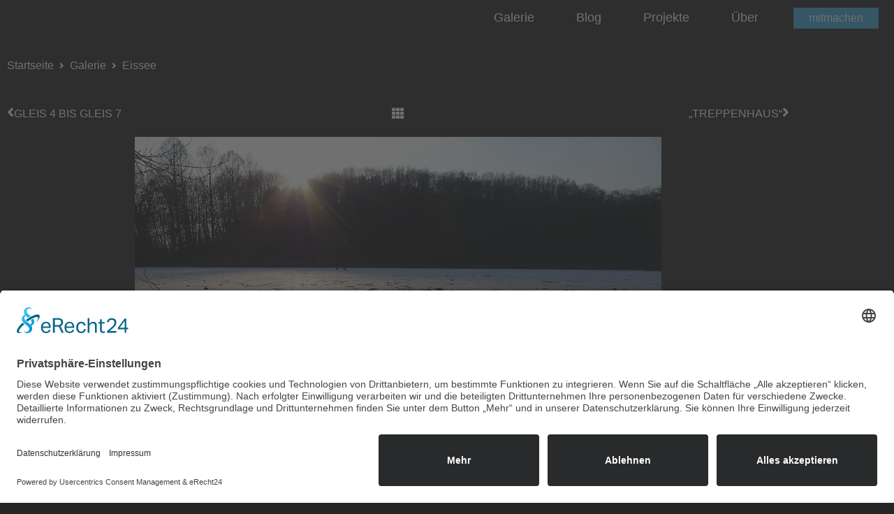

--- FILE ---
content_type: text/html; charset=UTF-8
request_url: https://mg-anders-sehen.de/galerie/eissee/
body_size: 13503
content:
<!doctype html>
<html lang="de" prefix="og: http://ogp.me/ns# fb: http://ogp.me/ns/fb#">
<head>
	<meta charset="UTF-8">
	<meta name="viewport" content="width=device-width, initial-scale=1">
	<link rel="profile" href="https://gmpg.org/xfn/11">
	<title>Eissee &#8211; MG anders sehen</title>
<meta name='robots' content='max-image-preview:large' />
	<style>img:is([sizes="auto" i], [sizes^="auto," i]) { contain-intrinsic-size: 3000px 1500px }</style>
	<link rel="alternate" type="application/rss+xml" title="MG anders sehen &raquo; Feed" href="https://mg-anders-sehen.de/feed/" />
<link id='omgf-preload-0' rel='preload' href='//mg-anders-sehen.de/wp-content/uploads/omgf/omgf-stylesheet-177/cairo-normal-latin-ext.woff2?ver=1664463425' as='font' type='font/woff2' crossorigin />
<link id='omgf-preload-1' rel='preload' href='//mg-anders-sehen.de/wp-content/uploads/omgf/omgf-stylesheet-177/cairo-normal-latin.woff2?ver=1664463425' as='font' type='font/woff2' crossorigin />
<link rel="preload" href="https://mg-anders-sehen.de/wp-content/plugins/elementor/assets/lib/font-awesome/css/fontawesome.min.css" as="style" media="all" onload="this.onload=null;this.rel='stylesheet'">
<link rel="stylesheet" href="https://mg-anders-sehen.de/wp-content/plugins/elementor/assets/lib/font-awesome/css/fontawesome.min.css" media="all">
<noscript><link rel="stylesheet" href="https://mg-anders-sehen.de/wp-content/plugins/elementor/assets/lib/font-awesome/css/fontawesome.min.css" media="all"></noscript>
<!--[if IE]><link rel="stylesheet" href="https://mg-anders-sehen.de/wp-content/plugins/elementor/assets/lib/font-awesome/css/fontawesome.min.css" media="all"><![endif]-->
<link rel="preload" href="https://mg-anders-sehen.de/wp-content/plugins/elementor/assets/lib/font-awesome/css/solid.min.css" as="style" media="all" onload="this.onload=null;this.rel='stylesheet'">
<link rel="stylesheet" href="https://mg-anders-sehen.de/wp-content/plugins/elementor/assets/lib/font-awesome/css/solid.min.css" media="all">
<noscript><link rel="stylesheet" href="https://mg-anders-sehen.de/wp-content/plugins/elementor/assets/lib/font-awesome/css/solid.min.css" media="all"></noscript>
<!--[if IE]><link rel="stylesheet" href="https://mg-anders-sehen.de/wp-content/plugins/elementor/assets/lib/font-awesome/css/solid.min.css" media="all"><![endif]-->
<link rel="preload" href="https://mg-anders-sehen.de/wp-content/plugins/elementor/assets/lib/font-awesome/css/brands.min.css" as="style" media="all" onload="this.onload=null;this.rel='stylesheet'">
<link rel="stylesheet" href="https://mg-anders-sehen.de/wp-content/plugins/elementor/assets/lib/font-awesome/css/brands.min.css" media="all">
<noscript><link rel="stylesheet" href="https://mg-anders-sehen.de/wp-content/plugins/elementor/assets/lib/font-awesome/css/brands.min.css" media="all"></noscript>
<!--[if IE]><link rel="stylesheet" href="https://mg-anders-sehen.de/wp-content/plugins/elementor/assets/lib/font-awesome/css/brands.min.css" media="all"><![endif]-->
<link rel="preload" href="https://mg-anders-sehen.de/wp-content/plugins/elementor/assets/lib/font-awesome/css/regular.min.css" as="style" media="all" onload="this.onload=null;this.rel='stylesheet'">
<link rel="stylesheet" href="https://mg-anders-sehen.de/wp-content/plugins/elementor/assets/lib/font-awesome/css/regular.min.css" media="all">
<noscript><link rel="stylesheet" href="https://mg-anders-sehen.de/wp-content/plugins/elementor/assets/lib/font-awesome/css/regular.min.css" media="all"></noscript>
<!--[if IE]><link rel="stylesheet" href="https://mg-anders-sehen.de/wp-content/plugins/elementor/assets/lib/font-awesome/css/regular.min.css" media="all"><![endif]-->
<style id='global-styles-inline-css'>
:root{--wp--preset--aspect-ratio--square: 1;--wp--preset--aspect-ratio--4-3: 4/3;--wp--preset--aspect-ratio--3-4: 3/4;--wp--preset--aspect-ratio--3-2: 3/2;--wp--preset--aspect-ratio--2-3: 2/3;--wp--preset--aspect-ratio--16-9: 16/9;--wp--preset--aspect-ratio--9-16: 9/16;--wp--preset--color--black: #000000;--wp--preset--color--cyan-bluish-gray: #abb8c3;--wp--preset--color--white: #ffffff;--wp--preset--color--pale-pink: #f78da7;--wp--preset--color--vivid-red: #cf2e2e;--wp--preset--color--luminous-vivid-orange: #ff6900;--wp--preset--color--luminous-vivid-amber: #fcb900;--wp--preset--color--light-green-cyan: #7bdcb5;--wp--preset--color--vivid-green-cyan: #00d084;--wp--preset--color--pale-cyan-blue: #8ed1fc;--wp--preset--color--vivid-cyan-blue: #0693e3;--wp--preset--color--vivid-purple: #9b51e0;--wp--preset--gradient--vivid-cyan-blue-to-vivid-purple: linear-gradient(135deg,rgba(6,147,227,1) 0%,rgb(155,81,224) 100%);--wp--preset--gradient--light-green-cyan-to-vivid-green-cyan: linear-gradient(135deg,rgb(122,220,180) 0%,rgb(0,208,130) 100%);--wp--preset--gradient--luminous-vivid-amber-to-luminous-vivid-orange: linear-gradient(135deg,rgba(252,185,0,1) 0%,rgba(255,105,0,1) 100%);--wp--preset--gradient--luminous-vivid-orange-to-vivid-red: linear-gradient(135deg,rgba(255,105,0,1) 0%,rgb(207,46,46) 100%);--wp--preset--gradient--very-light-gray-to-cyan-bluish-gray: linear-gradient(135deg,rgb(238,238,238) 0%,rgb(169,184,195) 100%);--wp--preset--gradient--cool-to-warm-spectrum: linear-gradient(135deg,rgb(74,234,220) 0%,rgb(151,120,209) 20%,rgb(207,42,186) 40%,rgb(238,44,130) 60%,rgb(251,105,98) 80%,rgb(254,248,76) 100%);--wp--preset--gradient--blush-light-purple: linear-gradient(135deg,rgb(255,206,236) 0%,rgb(152,150,240) 100%);--wp--preset--gradient--blush-bordeaux: linear-gradient(135deg,rgb(254,205,165) 0%,rgb(254,45,45) 50%,rgb(107,0,62) 100%);--wp--preset--gradient--luminous-dusk: linear-gradient(135deg,rgb(255,203,112) 0%,rgb(199,81,192) 50%,rgb(65,88,208) 100%);--wp--preset--gradient--pale-ocean: linear-gradient(135deg,rgb(255,245,203) 0%,rgb(182,227,212) 50%,rgb(51,167,181) 100%);--wp--preset--gradient--electric-grass: linear-gradient(135deg,rgb(202,248,128) 0%,rgb(113,206,126) 100%);--wp--preset--gradient--midnight: linear-gradient(135deg,rgb(2,3,129) 0%,rgb(40,116,252) 100%);--wp--preset--font-size--small: 13px;--wp--preset--font-size--medium: 20px;--wp--preset--font-size--large: 36px;--wp--preset--font-size--x-large: 42px;--wp--preset--spacing--20: 0.44rem;--wp--preset--spacing--30: 0.67rem;--wp--preset--spacing--40: 1rem;--wp--preset--spacing--50: 1.5rem;--wp--preset--spacing--60: 2.25rem;--wp--preset--spacing--70: 3.38rem;--wp--preset--spacing--80: 5.06rem;--wp--preset--shadow--natural: 6px 6px 9px rgba(0, 0, 0, 0.2);--wp--preset--shadow--deep: 12px 12px 50px rgba(0, 0, 0, 0.4);--wp--preset--shadow--sharp: 6px 6px 0px rgba(0, 0, 0, 0.2);--wp--preset--shadow--outlined: 6px 6px 0px -3px rgba(255, 255, 255, 1), 6px 6px rgba(0, 0, 0, 1);--wp--preset--shadow--crisp: 6px 6px 0px rgba(0, 0, 0, 1);}:root { --wp--style--global--content-size: 800px;--wp--style--global--wide-size: 1200px; }:where(body) { margin: 0; }.wp-site-blocks > .alignleft { float: left; margin-right: 2em; }.wp-site-blocks > .alignright { float: right; margin-left: 2em; }.wp-site-blocks > .aligncenter { justify-content: center; margin-left: auto; margin-right: auto; }:where(.wp-site-blocks) > * { margin-block-start: 24px; margin-block-end: 0; }:where(.wp-site-blocks) > :first-child { margin-block-start: 0; }:where(.wp-site-blocks) > :last-child { margin-block-end: 0; }:root { --wp--style--block-gap: 24px; }:root :where(.is-layout-flow) > :first-child{margin-block-start: 0;}:root :where(.is-layout-flow) > :last-child{margin-block-end: 0;}:root :where(.is-layout-flow) > *{margin-block-start: 24px;margin-block-end: 0;}:root :where(.is-layout-constrained) > :first-child{margin-block-start: 0;}:root :where(.is-layout-constrained) > :last-child{margin-block-end: 0;}:root :where(.is-layout-constrained) > *{margin-block-start: 24px;margin-block-end: 0;}:root :where(.is-layout-flex){gap: 24px;}:root :where(.is-layout-grid){gap: 24px;}.is-layout-flow > .alignleft{float: left;margin-inline-start: 0;margin-inline-end: 2em;}.is-layout-flow > .alignright{float: right;margin-inline-start: 2em;margin-inline-end: 0;}.is-layout-flow > .aligncenter{margin-left: auto !important;margin-right: auto !important;}.is-layout-constrained > .alignleft{float: left;margin-inline-start: 0;margin-inline-end: 2em;}.is-layout-constrained > .alignright{float: right;margin-inline-start: 2em;margin-inline-end: 0;}.is-layout-constrained > .aligncenter{margin-left: auto !important;margin-right: auto !important;}.is-layout-constrained > :where(:not(.alignleft):not(.alignright):not(.alignfull)){max-width: var(--wp--style--global--content-size);margin-left: auto !important;margin-right: auto !important;}.is-layout-constrained > .alignwide{max-width: var(--wp--style--global--wide-size);}body .is-layout-flex{display: flex;}.is-layout-flex{flex-wrap: wrap;align-items: center;}.is-layout-flex > :is(*, div){margin: 0;}body .is-layout-grid{display: grid;}.is-layout-grid > :is(*, div){margin: 0;}body{padding-top: 0px;padding-right: 0px;padding-bottom: 0px;padding-left: 0px;}a:where(:not(.wp-element-button)){text-decoration: underline;}:root :where(.wp-element-button, .wp-block-button__link){background-color: #32373c;border-width: 0;color: #fff;font-family: inherit;font-size: inherit;line-height: inherit;padding: calc(0.667em + 2px) calc(1.333em + 2px);text-decoration: none;}.has-black-color{color: var(--wp--preset--color--black) !important;}.has-cyan-bluish-gray-color{color: var(--wp--preset--color--cyan-bluish-gray) !important;}.has-white-color{color: var(--wp--preset--color--white) !important;}.has-pale-pink-color{color: var(--wp--preset--color--pale-pink) !important;}.has-vivid-red-color{color: var(--wp--preset--color--vivid-red) !important;}.has-luminous-vivid-orange-color{color: var(--wp--preset--color--luminous-vivid-orange) !important;}.has-luminous-vivid-amber-color{color: var(--wp--preset--color--luminous-vivid-amber) !important;}.has-light-green-cyan-color{color: var(--wp--preset--color--light-green-cyan) !important;}.has-vivid-green-cyan-color{color: var(--wp--preset--color--vivid-green-cyan) !important;}.has-pale-cyan-blue-color{color: var(--wp--preset--color--pale-cyan-blue) !important;}.has-vivid-cyan-blue-color{color: var(--wp--preset--color--vivid-cyan-blue) !important;}.has-vivid-purple-color{color: var(--wp--preset--color--vivid-purple) !important;}.has-black-background-color{background-color: var(--wp--preset--color--black) !important;}.has-cyan-bluish-gray-background-color{background-color: var(--wp--preset--color--cyan-bluish-gray) !important;}.has-white-background-color{background-color: var(--wp--preset--color--white) !important;}.has-pale-pink-background-color{background-color: var(--wp--preset--color--pale-pink) !important;}.has-vivid-red-background-color{background-color: var(--wp--preset--color--vivid-red) !important;}.has-luminous-vivid-orange-background-color{background-color: var(--wp--preset--color--luminous-vivid-orange) !important;}.has-luminous-vivid-amber-background-color{background-color: var(--wp--preset--color--luminous-vivid-amber) !important;}.has-light-green-cyan-background-color{background-color: var(--wp--preset--color--light-green-cyan) !important;}.has-vivid-green-cyan-background-color{background-color: var(--wp--preset--color--vivid-green-cyan) !important;}.has-pale-cyan-blue-background-color{background-color: var(--wp--preset--color--pale-cyan-blue) !important;}.has-vivid-cyan-blue-background-color{background-color: var(--wp--preset--color--vivid-cyan-blue) !important;}.has-vivid-purple-background-color{background-color: var(--wp--preset--color--vivid-purple) !important;}.has-black-border-color{border-color: var(--wp--preset--color--black) !important;}.has-cyan-bluish-gray-border-color{border-color: var(--wp--preset--color--cyan-bluish-gray) !important;}.has-white-border-color{border-color: var(--wp--preset--color--white) !important;}.has-pale-pink-border-color{border-color: var(--wp--preset--color--pale-pink) !important;}.has-vivid-red-border-color{border-color: var(--wp--preset--color--vivid-red) !important;}.has-luminous-vivid-orange-border-color{border-color: var(--wp--preset--color--luminous-vivid-orange) !important;}.has-luminous-vivid-amber-border-color{border-color: var(--wp--preset--color--luminous-vivid-amber) !important;}.has-light-green-cyan-border-color{border-color: var(--wp--preset--color--light-green-cyan) !important;}.has-vivid-green-cyan-border-color{border-color: var(--wp--preset--color--vivid-green-cyan) !important;}.has-pale-cyan-blue-border-color{border-color: var(--wp--preset--color--pale-cyan-blue) !important;}.has-vivid-cyan-blue-border-color{border-color: var(--wp--preset--color--vivid-cyan-blue) !important;}.has-vivid-purple-border-color{border-color: var(--wp--preset--color--vivid-purple) !important;}.has-vivid-cyan-blue-to-vivid-purple-gradient-background{background: var(--wp--preset--gradient--vivid-cyan-blue-to-vivid-purple) !important;}.has-light-green-cyan-to-vivid-green-cyan-gradient-background{background: var(--wp--preset--gradient--light-green-cyan-to-vivid-green-cyan) !important;}.has-luminous-vivid-amber-to-luminous-vivid-orange-gradient-background{background: var(--wp--preset--gradient--luminous-vivid-amber-to-luminous-vivid-orange) !important;}.has-luminous-vivid-orange-to-vivid-red-gradient-background{background: var(--wp--preset--gradient--luminous-vivid-orange-to-vivid-red) !important;}.has-very-light-gray-to-cyan-bluish-gray-gradient-background{background: var(--wp--preset--gradient--very-light-gray-to-cyan-bluish-gray) !important;}.has-cool-to-warm-spectrum-gradient-background{background: var(--wp--preset--gradient--cool-to-warm-spectrum) !important;}.has-blush-light-purple-gradient-background{background: var(--wp--preset--gradient--blush-light-purple) !important;}.has-blush-bordeaux-gradient-background{background: var(--wp--preset--gradient--blush-bordeaux) !important;}.has-luminous-dusk-gradient-background{background: var(--wp--preset--gradient--luminous-dusk) !important;}.has-pale-ocean-gradient-background{background: var(--wp--preset--gradient--pale-ocean) !important;}.has-electric-grass-gradient-background{background: var(--wp--preset--gradient--electric-grass) !important;}.has-midnight-gradient-background{background: var(--wp--preset--gradient--midnight) !important;}.has-small-font-size{font-size: var(--wp--preset--font-size--small) !important;}.has-medium-font-size{font-size: var(--wp--preset--font-size--medium) !important;}.has-large-font-size{font-size: var(--wp--preset--font-size--large) !important;}.has-x-large-font-size{font-size: var(--wp--preset--font-size--x-large) !important;}
:root :where(.wp-block-pullquote){font-size: 1.5em;line-height: 1.6;}
</style>
<link rel='stylesheet' id='wpo_min-header-0-css' href='https://mg-anders-sehen.de/wp-content/cache/wpo-minify/1768975840/assets/wpo-minify-header-c217f6d9.min.css' media='all' />
<script defer src="https://mg-anders-sehen.de/wp-content/cache/wpo-minify/1768975840/assets/wpo-minify-header-06cd2229.min.js" id="wpo_min-header-0-js"></script>
<link rel="https://api.w.org/" href="https://mg-anders-sehen.de/wp-json/" /><link rel="alternate" title="JSON" type="application/json" href="https://mg-anders-sehen.de/wp-json/wp/v2/galerie/16687" /><link rel="EditURI" type="application/rsd+xml" title="RSD" href="https://mg-anders-sehen.de/xmlrpc.php?rsd" />

<link rel="canonical" href="https://mg-anders-sehen.de/galerie/eissee/" />
<link rel='shortlink' href='https://mg-anders-sehen.de/?p=16687' />
<link rel="alternate" title="oEmbed (JSON)" type="application/json+oembed" href="https://mg-anders-sehen.de/wp-json/oembed/1.0/embed?url=https%3A%2F%2Fmg-anders-sehen.de%2Fgalerie%2Feissee%2F" />
<link rel="alternate" title="oEmbed (XML)" type="text/xml+oembed" href="https://mg-anders-sehen.de/wp-json/oembed/1.0/embed?url=https%3A%2F%2Fmg-anders-sehen.de%2Fgalerie%2Feissee%2F&#038;format=xml" />
<!-- start Simple Custom CSS and JS -->
<style>
html, body {
  height: 100% !important;
}
body {
  display: flex;
  flex-direction: column;
}
main#content, .elementor-location-single, [data-elementor-type="wp-page"], [data-elementor-type="single-page"] {
  flex: 1 0 auto;
}
[data-elementor-type="footer"] {
  flex-shrink: 0;
}




:focus-visible, [type=button]:focus, [type=submit]:focus, button:focus {
    outline: inherit !important;
}

.wp-block-button__link {
    color: var(--e-global-color-5dac9d1) !important;
    background-color: var(--e-global-color-accent);
    border-radius: 0;
    font-size: 16px;
    font-weight: 600;
    padding: 8px 16px;
    border: 1px solid var(--e-global-color-accent);
}
.wp-block-button__link:hover {
    background-color: var(--e-global-color-5dac9d1);
    color: var(--e-global-color-accent) !important;
}




body.post-type-archive-galerie #breadcrump-section > div, body.tax-bildkategorie  #breadcrump-section > div, body.post-type-archive-projekte #breadcrump-section > div {
    max-width: 1600px;
}







body.single-galerie .beitragsbild img {
    max-height: 70vh;
    width: auto;
}
body.single-galerie .shariff-button, body.single-galerie .shariff-buttons a {
    background-color: transparent !important;
    border-color: transparent !important;
}
body.single-galerie .shariff-buttons svg path{
    fill: var(--e-global-color-5dac9d1) !important;
}
body.single-galerie .shariff-button:hover svg path{
    fill: var(--e-global-color-accent) !important;
}

.usercentrics-button.uc-button-bl #uc-btn-open-main-corner-modal.uc-privacy-button-wrapper {
    left: auto !important;
	right: 20px !important;
    bottom: 20px !important;
}
body:not([data-elementor-device-mode="mobile"]) .usercentrics-button.uc-button-bl #uc-btn-open-main-corner-modal.uc-privacy-button-wrapper {
    bottom: 50px !important;
}</style>
<!-- end Simple Custom CSS and JS -->
<!-- start Simple Custom CSS and JS -->
<link rel="preconnect" href="//app.eu.usercentrics.eu">
<link rel="preconnect" href="//api.eu.usercentrics.eu">
<link rel="preconnect" href="//sdp.eu.usercentrics.eu">
<link rel="preload" href="//app.eu.usercentrics.eu/browser-ui/latest/loader.js" as="script">
<link rel="preload" href="//sdp.eu.usercentrics.eu/latest/uc-block.bundle.js" as="script">
<script id="usercentrics-cmp" async data-eu-mode="true" data-settings-id="AW_s8ews4" src="https://app.eu.usercentrics.eu/browser-ui/latest/loader.js"></script>
<script type="application/javascript" src="https://sdp.eu.usercentrics.eu/latest/uc-block.bundle.js"></script>
<script>
	document.addEventListener('DOMContentLoaded', function () {
    //general function to detect elements added to DOM
    function onElementInserted(containerSelector, elementSelector, callback) {
        var onMutationsObserved = function(mutations) {
					mutations.forEach(function (mutation) { 
						var nodes = mutation.addedNodes;
							nodes.forEach(function (node) { 
								if ((node instanceof HTMLElement) && node.matches(elementSelector)) {
									callback(node);
								}
							});
					});
        };

        var target = document.querySelector(containerSelector);
        var config = { childList: true, subtree: true };
        var MutationObserver = window.MutationObserver || window.WebKitMutationObserver;
        var observer = new MutationObserver(onMutationsObserved);
        observer.observe(target, config);
    }

		//function for adding styles to hide settings Button
		function ucHideSettingButton(el){
			var style = document.createElement( 'style' );
			style.innerHTML = 'button[data-testid="uc-privacy-button"] { display: none !important; }';
			el.shadowRoot.appendChild( style );
		}

		// get usercentrics DOM Element directlky after creation
		var ucRoot = document.querySelector('#usercentrics-root');
		if( typeof(ucRoot) !== 'undefined' && ucRoot != null ) {
			ucHideSettingButton(ucRoot);
		} else {
			onElementInserted('body', '#usercentrics-root', function(el){
				ucHideSettingButton(el);
			});
		}
		
		var ucSettinButtons = document.querySelectorAll('.open-usercentrics-settings');
		ucSettinButtons.forEach(function (ucSettinButton) {
			 ucSettinButton.addEventListener('click', function(e) {
					e.preventDefault();		
				  UC_UI.showSecondLayer();
			 });
		});
	
	});
</script><!-- end Simple Custom CSS and JS -->
<!-- Analytics by WP Statistics - https://wp-statistics.com -->
<meta name="generator" content="Elementor 3.34.2; features: additional_custom_breakpoints; settings: css_print_method-external, google_font-enabled, font_display-auto">
			<style>
				.e-con.e-parent:nth-of-type(n+4):not(.e-lazyloaded):not(.e-no-lazyload),
				.e-con.e-parent:nth-of-type(n+4):not(.e-lazyloaded):not(.e-no-lazyload) * {
					background-image: none !important;
				}
				@media screen and (max-height: 1024px) {
					.e-con.e-parent:nth-of-type(n+3):not(.e-lazyloaded):not(.e-no-lazyload),
					.e-con.e-parent:nth-of-type(n+3):not(.e-lazyloaded):not(.e-no-lazyload) * {
						background-image: none !important;
					}
				}
				@media screen and (max-height: 640px) {
					.e-con.e-parent:nth-of-type(n+2):not(.e-lazyloaded):not(.e-no-lazyload),
					.e-con.e-parent:nth-of-type(n+2):not(.e-lazyloaded):not(.e-no-lazyload) * {
						background-image: none !important;
					}
				}
			</style>
			<style>img.lazyload,img.lazyloading{
background-color: rgba(0,0,0,0);

opacity: 0.001; 
}
img.lazyload, img.lazyloaded {
opacity: 1;
-webkit-transition:opacity 300ms;
-moz-transition: opacity 300ms;
-ms-transition: opacity 300ms;
-o-transition: opacity 300ms;
transition: opacity 300ms;
}
iframe.lazyload, iframe.lazyloading{
display: block;
background-color: rgba(0,0,0,0);

}
</style><link rel="icon" href="https://mg-anders-sehen.de/wp-content/uploads/2015/11/cropped-140901-Karte-MG-32x32.png" sizes="32x32" />
<link rel="icon" href="https://mg-anders-sehen.de/wp-content/uploads/2015/11/cropped-140901-Karte-MG-192x192.png" sizes="192x192" />
<link rel="apple-touch-icon" href="https://mg-anders-sehen.de/wp-content/uploads/2015/11/cropped-140901-Karte-MG-180x180.png" />
<meta name="msapplication-TileImage" content="https://mg-anders-sehen.de/wp-content/uploads/2015/11/cropped-140901-Karte-MG-270x270.png" />

<!-- START - Open Graph and Twitter Card Tags 3.3.7 -->
 <!-- Facebook Open Graph -->
  <meta property="og:locale" content="de_DE"/>
  <meta property="og:site_name" content="MG anders sehen"/>
  <meta property="og:title" content="Eissee"/>
  <meta property="og:url" content="https://mg-anders-sehen.de/galerie/eissee/"/>
  <meta property="og:type" content="article"/>
  <meta property="og:description" content="Eissee im Stadtwald, Rheydt

Foto: Robert Goldmann"/>
  <meta property="og:image" content="https://mg-anders-sehen.de/wp-content/uploads/2016/02/RobertGoldmann-Stadtwald_See-small.jpg"/>
  <meta property="og:image:url" content="https://mg-anders-sehen.de/wp-content/uploads/2016/02/RobertGoldmann-Stadtwald_See-small.jpg"/>
  <meta property="og:image:secure_url" content="https://mg-anders-sehen.de/wp-content/uploads/2016/02/RobertGoldmann-Stadtwald_See-small.jpg"/>
  <meta property="article:publisher" content="https://www.facebook.com/mg.anders.sehen/"/>
 <!-- Google+ / Schema.org -->
  <meta itemprop="name" content="Eissee"/>
  <meta itemprop="headline" content="Eissee"/>
  <meta itemprop="description" content="Eissee im Stadtwald, Rheydt

Foto: Robert Goldmann"/>
  <meta itemprop="image" content="https://mg-anders-sehen.de/wp-content/uploads/2016/02/RobertGoldmann-Stadtwald_See-small.jpg"/>
  <meta itemprop="author" content="MG anders sehen"/>
  <!--<meta itemprop="publisher" content="MG anders sehen"/>--> <!-- To solve: The attribute publisher.itemtype has an invalid value -->
 <!-- Twitter Cards -->
  <meta name="twitter:title" content="Eissee"/>
  <meta name="twitter:url" content="https://mg-anders-sehen.de/galerie/eissee/"/>
  <meta name="twitter:description" content="Eissee im Stadtwald, Rheydt

Foto: Robert Goldmann"/>
  <meta name="twitter:image" content="https://mg-anders-sehen.de/wp-content/uploads/2016/02/RobertGoldmann-Stadtwald_See-small.jpg"/>
  <meta name="twitter:card" content="summary_large_image"/>
  <meta name="twitter:site" content="@mg_anders_sehen"/>
 <!-- SEO -->
 <!-- Misc. tags -->
 <!-- is_singular -->
<!-- END - Open Graph and Twitter Card Tags 3.3.7 -->
	
</head>
<body class="wp-singular galerie-template-default single single-galerie postid-16687 wp-custom-logo wp-embed-responsive wp-theme-hello-elementor hello-elementor-default elementor-default elementor-kit-15027 elementor-page-17838">


<a class="skip-link screen-reader-text" href="#content">Zum Inhalt springen</a>

		<header data-elementor-type="header" data-elementor-id="17453" class="elementor elementor-17453 elementor-location-header" data-elementor-post-type="elementor_library">
					<header class="elementor-section elementor-top-section elementor-element elementor-element-312d75df elementor-section-full_width elementor-section-height-min-height elementor-section-content-middle elementor-section-height-default elementor-section-items-middle" data-id="312d75df" data-element_type="section" data-settings="{&quot;background_background&quot;:&quot;classic&quot;,&quot;sticky&quot;:&quot;top&quot;,&quot;sticky_on&quot;:[&quot;desktop&quot;,&quot;tablet&quot;,&quot;mobile&quot;],&quot;sticky_offset&quot;:0,&quot;sticky_effects_offset&quot;:0,&quot;sticky_anchor_link_offset&quot;:0}">
						<div class="elementor-container elementor-column-gap-no">
					<div class="elementor-column elementor-col-50 elementor-top-column elementor-element elementor-element-6d379b46" data-id="6d379b46" data-element_type="column">
			<div class="elementor-widget-wrap elementor-element-populated">
							</div>
		</div>
				<div class="elementor-column elementor-col-50 elementor-top-column elementor-element elementor-element-19478b46" data-id="19478b46" data-element_type="column">
			<div class="elementor-widget-wrap elementor-element-populated">
						<div class="elementor-element elementor-element-4608cc72 elementor-widget__width-auto elementor-hidden-desktop elementor-hidden-tablet elementor-widget elementor-widget-button" data-id="4608cc72" data-element_type="widget" data-widget_type="button.default">
				<div class="elementor-widget-container">
									<div class="elementor-button-wrapper">
					<a class="elementor-button elementor-button-link elementor-size-sm" href="#elementor-action%3Aaction%3Dpopup%3Aopen%26settings%3DeyJpZCI6IjE3OTQ0IiwidG9nZ2xlIjpmYWxzZX0%3D">
						<span class="elementor-button-content-wrapper">
									<span class="elementor-button-text">mitmachen</span>
					</span>
					</a>
				</div>
								</div>
				</div>
				<div class="elementor-element elementor-element-5ba477dc elementor-nav-menu--stretch elementor-widget__width-auto elementor-nav-menu__text-align-center elementor-nav-menu--dropdown-mobile elementor-nav-menu--toggle elementor-nav-menu--burger elementor-widget elementor-widget-nav-menu" data-id="5ba477dc" data-element_type="widget" data-settings="{&quot;full_width&quot;:&quot;stretch&quot;,&quot;layout&quot;:&quot;horizontal&quot;,&quot;submenu_icon&quot;:{&quot;value&quot;:&quot;&lt;i class=\&quot;fas fa-caret-down\&quot; aria-hidden=\&quot;true\&quot;&gt;&lt;\/i&gt;&quot;,&quot;library&quot;:&quot;fa-solid&quot;},&quot;toggle&quot;:&quot;burger&quot;}" data-widget_type="nav-menu.default">
				<div class="elementor-widget-container">
								<nav aria-label="Menü" class="elementor-nav-menu--main elementor-nav-menu__container elementor-nav-menu--layout-horizontal e--pointer-none">
				<ul id="menu-1-5ba477dc" class="elementor-nav-menu"><li class="menu-item menu-item-type-post_type_archive menu-item-object-galerie menu-item-17833"><a href="https://mg-anders-sehen.de/galerie/" class="elementor-item">Galerie</a></li>
<li class="menu-item menu-item-type-post_type menu-item-object-page current_page_parent menu-item-4731"><a href="https://mg-anders-sehen.de/blog/" class="elementor-item">Blog</a></li>
<li class="menu-item menu-item-type-post_type_archive menu-item-object-projekte menu-item-17834"><a href="https://mg-anders-sehen.de/projekte/" class="elementor-item">Projekte</a></li>
<li class="menu-item menu-item-type-post_type menu-item-object-page menu-item-5297"><a href="https://mg-anders-sehen.de/ueber/" class="elementor-item">Über</a></li>
</ul>			</nav>
					<div class="elementor-menu-toggle" role="button" tabindex="0" aria-label="Menu Toggle" aria-expanded="false">
			<i aria-hidden="true" role="presentation" class="elementor-menu-toggle__icon--open eicon-menu-bar"></i><i aria-hidden="true" role="presentation" class="elementor-menu-toggle__icon--close eicon-close"></i>		</div>
					<nav class="elementor-nav-menu--dropdown elementor-nav-menu__container" aria-hidden="true">
				<ul id="menu-2-5ba477dc" class="elementor-nav-menu"><li class="menu-item menu-item-type-post_type_archive menu-item-object-galerie menu-item-17833"><a href="https://mg-anders-sehen.de/galerie/" class="elementor-item" tabindex="-1">Galerie</a></li>
<li class="menu-item menu-item-type-post_type menu-item-object-page current_page_parent menu-item-4731"><a href="https://mg-anders-sehen.de/blog/" class="elementor-item" tabindex="-1">Blog</a></li>
<li class="menu-item menu-item-type-post_type_archive menu-item-object-projekte menu-item-17834"><a href="https://mg-anders-sehen.de/projekte/" class="elementor-item" tabindex="-1">Projekte</a></li>
<li class="menu-item menu-item-type-post_type menu-item-object-page menu-item-5297"><a href="https://mg-anders-sehen.de/ueber/" class="elementor-item" tabindex="-1">Über</a></li>
</ul>			</nav>
						</div>
				</div>
				<div class="elementor-element elementor-element-8e45731 elementor-widget__width-auto elementor-hidden-mobile elementor-widget elementor-widget-button" data-id="8e45731" data-element_type="widget" data-widget_type="button.default">
				<div class="elementor-widget-container">
									<div class="elementor-button-wrapper">
					<a class="elementor-button elementor-button-link elementor-size-sm" href="#elementor-action%3Aaction%3Dpopup%3Aopen%26settings%3DeyJpZCI6IjE3OTQ0IiwidG9nZ2xlIjpmYWxzZX0%3D">
						<span class="elementor-button-content-wrapper">
									<span class="elementor-button-text">mitmachen</span>
					</span>
					</a>
				</div>
								</div>
				</div>
					</div>
		</div>
					</div>
		</header>
				<div class="elementor-section elementor-top-section elementor-element elementor-element-89fdac6 elementor-section-boxed elementor-section-height-default elementor-section-height-default" data-id="89fdac6" data-element_type="section" id="breadcrump-section">
						<div class="elementor-container elementor-column-gap-default">
					<div class="elementor-column elementor-col-100 elementor-top-column elementor-element elementor-element-0c4bb9a" data-id="0c4bb9a" data-element_type="column">
			<div class="elementor-widget-wrap elementor-element-populated">
						<div class="elementor-element elementor-element-8c87041 breadcrump-wrap elementor-widget elementor-widget-jet-breadcrumbs" data-id="8c87041" data-element_type="widget" data-widget_type="jet-breadcrumbs.default">
				<div class="elementor-widget-container">
					<div class="elementor-jet-breadcrumbs jet-blocks">
		<div class="jet-breadcrumbs">
		<div class="jet-breadcrumbs__content">
		<div class="jet-breadcrumbs__wrap"><div class="jet-breadcrumbs__item"><a href="https://mg-anders-sehen.de/" class="jet-breadcrumbs__item-link is-home" rel="home" title="Startseite">Startseite</a></div>
			 <div class="jet-breadcrumbs__item"><div class="jet-breadcrumbs__item-sep"><span class="jet-blocks-icon"><i aria-hidden="true" class="fas fa-angle-right"></i></span></div></div> <div class="jet-breadcrumbs__item"><a href="https://mg-anders-sehen.de/galerie/" class="jet-breadcrumbs__item-link" rel="tag" title="Galerie">Galerie</a></div>
			 <div class="jet-breadcrumbs__item"><div class="jet-breadcrumbs__item-sep"><span class="jet-blocks-icon"><i aria-hidden="true" class="fas fa-angle-right"></i></span></div></div> <div class="jet-breadcrumbs__item"><span class="jet-breadcrumbs__item-target">Eissee</span></div>
		</div>
		</div>
		</div></div>				</div>
				</div>
					</div>
		</div>
					</div>
		</div>
				</header>
				<article data-elementor-type="single-post" data-elementor-id="17838" class="elementor elementor-17838 elementor-location-single post-16687 galerie type-galerie status-publish has-post-thumbnail hentry bildkategorie-natur bildkategorie-rheydt" data-elementor-post-type="elementor_library">
					<section class="elementor-section elementor-top-section elementor-element elementor-element-453e53 elementor-section-boxed elementor-section-height-default elementor-section-height-default" data-id="453e53" data-element_type="section">
						<div class="elementor-container elementor-column-gap-default">
					<div class="elementor-column elementor-col-100 elementor-top-column elementor-element elementor-element-141da69e" data-id="141da69e" data-element_type="column">
			<div class="elementor-widget-wrap elementor-element-populated">
						<div class="elementor-element elementor-element-6643c746 elementor-post-navigation-borders-yes elementor-widget elementor-widget-post-navigation" data-id="6643c746" data-element_type="widget" data-widget_type="post-navigation.default">
				<div class="elementor-widget-container">
							<div class="elementor-post-navigation" role="navigation" aria-label="Beitrag Navigation">
			<div class="elementor-post-navigation__prev elementor-post-navigation__link">
				<a href="https://mg-anders-sehen.de/galerie/gleis-4-bis-gleis-7/" rel="prev"><span class="post-navigation__arrow-wrapper post-navigation__arrow-prev"><i aria-hidden="true" class="fas fa-angle-left"></i><span class="elementor-screen-only">Prev</span></span><span class="elementor-post-navigation__link__prev"><span class="post-navigation__prev--label"></span><span class="post-navigation__prev--title">Gleis 4 bis Gleis 7</span></span></a>			</div>
							<div class="elementor-post-navigation__separator-wrapper">
					<div class="elementor-post-navigation__separator"></div>
				</div>
						<div class="elementor-post-navigation__next elementor-post-navigation__link">
				<a href="https://mg-anders-sehen.de/galerie/treppenhaus/" rel="next"><span class="elementor-post-navigation__link__next"><span class="post-navigation__next--label"></span><span class="post-navigation__next--title">&#8222;Treppenhaus&#8220;</span></span><span class="post-navigation__arrow-wrapper post-navigation__arrow-next"><i aria-hidden="true" class="fas fa-angle-right"></i><span class="elementor-screen-only">Nächster</span></span></a>			</div>
		</div>
						</div>
				</div>
				<div class="elementor-element elementor-element-16571a16 beitragsbild elementor-widget elementor-widget-theme-post-featured-image elementor-widget-image" data-id="16571a16" data-element_type="widget" data-widget_type="theme-post-featured-image.default">
				<div class="elementor-widget-container">
															<img fetchpriority="high" width="1498" height="1000" data-srcset="https://mg-anders-sehen.de/wp-content/uploads/2016/02/RobertGoldmann-Stadtwald_See-small.jpg 1498w, https://mg-anders-sehen.de/wp-content/uploads/2016/02/RobertGoldmann-Stadtwald_See-small-300x200.jpg 300w, https://mg-anders-sehen.de/wp-content/uploads/2016/02/RobertGoldmann-Stadtwald_See-small-1024x684.jpg 1024w, https://mg-anders-sehen.de/wp-content/uploads/2016/02/RobertGoldmann-Stadtwald_See-small-768x513.jpg 768w" data-src="https://mg-anders-sehen.de/wp-content/uploads/2016/02/RobertGoldmann-Stadtwald_See-small.jpg" src="//www.w3.org/2000/svg%22%20viewBox=%220%200%201498%201000%22%3E%3C/svg%3E" class="attachment-full size-full wp-image-11173 lazyload" alt="" sizes="(max-width: 1498px) 100vw, 1498px" />															</div>
				</div>
				<section class="elementor-section elementor-inner-section elementor-element elementor-element-381eb80 elementor-section-boxed elementor-section-height-default elementor-section-height-default" data-id="381eb80" data-element_type="section">
						<div class="elementor-container elementor-column-gap-default">
					<div class="elementor-column elementor-col-50 elementor-inner-column elementor-element elementor-element-ee4c9f0" data-id="ee4c9f0" data-element_type="column">
			<div class="elementor-widget-wrap elementor-element-populated">
						<div class="elementor-element elementor-element-71948aeb elementor-widget elementor-widget-theme-post-title elementor-page-title elementor-widget-heading" data-id="71948aeb" data-element_type="widget" data-widget_type="theme-post-title.default">
				<div class="elementor-widget-container">
					<h1 class="elementor-heading-title elementor-size-default">Eissee</h1>				</div>
				</div>
				<div class="elementor-element elementor-element-31427070 elementor-widget elementor-widget-theme-post-content" data-id="31427070" data-element_type="widget" data-widget_type="theme-post-content.default">
				<div class="elementor-widget-container">
					<p>Eissee im Stadtwald, Rheydt</p>
<p>Foto: Robert Goldmann</p>
				</div>
				</div>
					</div>
		</div>
				<div class="elementor-column elementor-col-50 elementor-inner-column elementor-element elementor-element-493e0df" data-id="493e0df" data-element_type="column">
			<div class="elementor-widget-wrap elementor-element-populated">
						<div class="elementor-element elementor-element-5885db3 elementor-widget elementor-widget-shortcode" data-id="5885db3" data-element_type="widget" data-widget_type="shortcode.default">
				<div class="elementor-widget-container">
							<div class="elementor-shortcode"><div class="shariff shariff-align-flex-start shariff-widget-align-flex-start"><ul class="shariff-buttons theme-round orientation-horizontal buttonsize-medium"><li class="shariff-button facebook shariff-nocustomcolor" style="background-color:#4273c8"><a href="https://www.facebook.com/sharer/sharer.php?u=https%3A%2F%2Fmg-anders-sehen.de%2Fgalerie%2Feissee%2F" title="Bei Facebook teilen" aria-label="Bei Facebook teilen" role="button" rel="nofollow" class="shariff-link" style="; background-color:#3b5998; color:#fff" target="_blank"><span class="shariff-icon" style=""><svg width="32px" height="20px" xmlns="http://www.w3.org/2000/svg" viewBox="0 0 18 32"><path fill="#3b5998" d="M17.1 0.2v4.7h-2.8q-1.5 0-2.1 0.6t-0.5 1.9v3.4h5.2l-0.7 5.3h-4.5v13.6h-5.5v-13.6h-4.5v-5.3h4.5v-3.9q0-3.3 1.9-5.2t5-1.8q2.6 0 4.1 0.2z"/></svg></span></a></li><li class="shariff-button twitter shariff-nocustomcolor" style="background-color:#595959"><a href="https://twitter.com/share?url=https%3A%2F%2Fmg-anders-sehen.de%2Fgalerie%2Feissee%2F&text=Eissee" title="Bei X teilen" aria-label="Bei X teilen" role="button" rel="noopener nofollow" class="shariff-link" style="; background-color:#000; color:#fff" target="_blank"><span class="shariff-icon" style=""><svg width="32px" height="20px" xmlns="http://www.w3.org/2000/svg" viewBox="0 0 24 24"><path fill="#000" d="M14.258 10.152L23.176 0h-2.113l-7.747 8.813L7.133 0H0l9.352 13.328L0 23.973h2.113l8.176-9.309 6.531 9.309h7.133zm-2.895 3.293l-.949-1.328L2.875 1.56h3.246l6.086 8.523.945 1.328 7.91 11.078h-3.246zm0 0"/></svg></span></a></li><li class="shariff-button mailto shariff-nocustomcolor" style="background-color:#a8a8a8"><a href="javascript:;" data-enc-email="?obql=uggcf%3N%2S%2Szt-naqref-frura.qr%2Stnyrevr%2Srvffrr%2S&fhowrpg=Rvffrr" title="Per E-Mail versenden" aria-label="Per E-Mail versenden" role="button" rel="noopener nofollow" class="shariff-link mail-link" style="; background-color:#999; color:#fff" data-wpel-link="ignore"><span class="shariff-icon" style=""><svg width="32px" height="20px" xmlns="http://www.w3.org/2000/svg" viewBox="0 0 32 32"><path fill="#999" d="M32 12.7v14.2q0 1.2-0.8 2t-2 0.9h-26.3q-1.2 0-2-0.9t-0.8-2v-14.2q0.8 0.9 1.8 1.6 6.5 4.4 8.9 6.1 1 0.8 1.6 1.2t1.7 0.9 2 0.4h0.1q0.9 0 2-0.4t1.7-0.9 1.6-1.2q3-2.2 8.9-6.1 1-0.7 1.8-1.6zM32 7.4q0 1.4-0.9 2.7t-2.2 2.2q-6.7 4.7-8.4 5.8-0.2 0.1-0.7 0.5t-1 0.7-0.9 0.6-1.1 0.5-0.9 0.2h-0.1q-0.4 0-0.9-0.2t-1.1-0.5-0.9-0.6-1-0.7-0.7-0.5q-1.6-1.1-4.7-3.2t-3.6-2.6q-1.1-0.7-2.1-2t-1-2.5q0-1.4 0.7-2.3t2.1-0.9h26.3q1.2 0 2 0.8t0.9 2z"/></svg></span></a></li><li class="shariff-button whatsapp shariff-nocustomcolor" style="background-color:#5cbe4a"><a href="https://api.whatsapp.com/send?text=https%3A%2F%2Fmg-anders-sehen.de%2Fgalerie%2Feissee%2F%20Eissee" title="Bei Whatsapp teilen" aria-label="Bei Whatsapp teilen" role="button" rel="noopener nofollow" class="shariff-link" style="; background-color:#34af23; color:#fff" target="_blank"><span class="shariff-icon" style=""><svg width="32px" height="20px" xmlns="http://www.w3.org/2000/svg" viewBox="0 0 32 32"><path fill="#34af23" d="M17.6 17.4q0.2 0 1.7 0.8t1.6 0.9q0 0.1 0 0.3 0 0.6-0.3 1.4-0.3 0.7-1.3 1.2t-1.8 0.5q-1 0-3.4-1.1-1.7-0.8-3-2.1t-2.6-3.3q-1.3-1.9-1.3-3.5v-0.1q0.1-1.6 1.3-2.8 0.4-0.4 0.9-0.4 0.1 0 0.3 0t0.3 0q0.3 0 0.5 0.1t0.3 0.5q0.1 0.4 0.6 1.6t0.4 1.3q0 0.4-0.6 1t-0.6 0.8q0 0.1 0.1 0.3 0.6 1.3 1.8 2.4 1 0.9 2.7 1.8 0.2 0.1 0.4 0.1 0.3 0 1-0.9t0.9-0.9zM14 26.9q2.3 0 4.3-0.9t3.6-2.4 2.4-3.6 0.9-4.3-0.9-4.3-2.4-3.6-3.6-2.4-4.3-0.9-4.3 0.9-3.6 2.4-2.4 3.6-0.9 4.3q0 3.6 2.1 6.6l-1.4 4.2 4.3-1.4q2.8 1.9 6.2 1.9zM14 2.2q2.7 0 5.2 1.1t4.3 2.9 2.9 4.3 1.1 5.2-1.1 5.2-2.9 4.3-4.3 2.9-5.2 1.1q-3.5 0-6.5-1.7l-7.4 2.4 2.4-7.2q-1.9-3.2-1.9-6.9 0-2.7 1.1-5.2t2.9-4.3 4.3-2.9 5.2-1.1z"/></svg></span></a></li><li class="shariff-button telegram shariff-nocustomcolor" style="background-color:#4084A6"><a href="https://telegram.me/share/url?url=https%3A%2F%2Fmg-anders-sehen.de%2Fgalerie%2Feissee%2F&text=Eissee" title="Bei Telegram teilen" aria-label="Bei Telegram teilen" role="button" rel="noopener nofollow" class="shariff-link" style="; background-color:#0088cc; color:#fff" target="_blank"><span class="shariff-icon" style=""><svg width="32px" height="20px" xmlns="http://www.w3.org/2000/svg" viewBox="0 0 32 32"><path fill="#0088cc" d="M30.8 6.5l-4.5 21.4c-.3 1.5-1.2 1.9-2.5 1.2L16.9 24l-3.3 3.2c-.4.4-.7.7-1.4.7l.5-7L25.5 9.2c.6-.5-.1-.8-.9-.3l-15.8 10L2 16.7c-1.5-.5-1.5-1.5.3-2.2L28.9 4.3c1.3-.5 2.3.3 1.9 2.2z"/></svg></span></a></li><li class="shariff-button info shariff-nocustomcolor" style="background-color:#eee"><a href="http://ct.de/-2467514" title="Weitere Informationen" aria-label="Weitere Informationen" role="button" rel="noopener " class="shariff-link" style="; background-color:#fff; color:#fff" target="_blank"><span class="shariff-icon" style=""><svg width="32px" height="20px" xmlns="http://www.w3.org/2000/svg" viewBox="0 0 11 32"><path fill="#999" d="M11.4 24v2.3q0 0.5-0.3 0.8t-0.8 0.4h-9.1q-0.5 0-0.8-0.4t-0.4-0.8v-2.3q0-0.5 0.4-0.8t0.8-0.4h1.1v-6.8h-1.1q-0.5 0-0.8-0.4t-0.4-0.8v-2.3q0-0.5 0.4-0.8t0.8-0.4h6.8q0.5 0 0.8 0.4t0.4 0.8v10.3h1.1q0.5 0 0.8 0.4t0.3 0.8zM9.2 3.4v3.4q0 0.5-0.4 0.8t-0.8 0.4h-4.6q-0.4 0-0.8-0.4t-0.4-0.8v-3.4q0-0.4 0.4-0.8t0.8-0.4h4.6q0.5 0 0.8 0.4t0.4 0.8z"/></svg></span></a></li></ul></div></div>
						</div>
				</div>
					</div>
		</div>
					</div>
		</section>
					</div>
		</div>
					</div>
		</section>
				</article>
				<footer data-elementor-type="footer" data-elementor-id="17469" class="elementor elementor-17469 elementor-location-footer" data-elementor-post-type="elementor_library">
					<footer class="elementor-section elementor-top-section elementor-element elementor-element-1d7a06de elementor-section-content-bottom elementor-section-full_width elementor-section-height-default elementor-section-height-default" data-id="1d7a06de" data-element_type="section" data-settings="{&quot;background_background&quot;:&quot;classic&quot;}">
						<div class="elementor-container elementor-column-gap-default">
					<div class="elementor-column elementor-col-100 elementor-top-column elementor-element elementor-element-22a7f6aa" data-id="22a7f6aa" data-element_type="column" data-settings="{&quot;background_background&quot;:&quot;classic&quot;}">
			<div class="elementor-widget-wrap elementor-element-populated">
						<section class="elementor-section elementor-inner-section elementor-element elementor-element-0bbccdb elementor-section-full_width elementor-section-content-bottom elementor-section-height-default elementor-section-height-default" data-id="0bbccdb" data-element_type="section">
						<div class="elementor-container elementor-column-gap-default">
					<div class="elementor-column elementor-col-50 elementor-inner-column elementor-element elementor-element-3fa867a" data-id="3fa867a" data-element_type="column">
			<div class="elementor-widget-wrap elementor-element-populated">
						<div class="elementor-element elementor-element-208fbd9a e-grid-align-left e-grid-align-mobile-center elementor-widget__width-auto elementor-shape-rounded elementor-grid-0 elementor-widget elementor-widget-social-icons" data-id="208fbd9a" data-element_type="widget" data-widget_type="social-icons.default">
				<div class="elementor-widget-container">
							<div class="elementor-social-icons-wrapper elementor-grid" role="list">
							<span class="elementor-grid-item" role="listitem">
					<a class="elementor-icon elementor-social-icon elementor-social-icon-instagram elementor-repeater-item-a229ff5" href="https://www.instagram.com/mg_anders_sehen/" target="_blank">
						<span class="elementor-screen-only">Instagram</span>
						<i aria-hidden="true" class="fab fa-instagram"></i>					</a>
				</span>
							<span class="elementor-grid-item" role="listitem">
					<a class="elementor-icon elementor-social-icon elementor-social-icon-facebook-f elementor-repeater-item-993ef04" href="https://de-de.facebook.com/mg.anders.sehen/" target="_blank">
						<span class="elementor-screen-only">Facebook-f</span>
						<i aria-hidden="true" class="fab fa-facebook-f"></i>					</a>
				</span>
							<span class="elementor-grid-item" role="listitem">
					<a class="elementor-icon elementor-social-icon elementor-social-icon-envelope elementor-repeater-item-f4f16ac mail-link" href="javascript:;" data-enc-email="vasb[at]zt-naqref-frura.qr" data-wpel-link="ignore">
						<span class="elementor-screen-only">Envelope</span>
						<i aria-hidden="true" class="fas fa-envelope"></i>					</a>
				</span>
					</div>
						</div>
				</div>
					</div>
		</div>
				<div class="elementor-column elementor-col-50 elementor-inner-column elementor-element elementor-element-b017ec3" data-id="b017ec3" data-element_type="column">
			<div class="elementor-widget-wrap elementor-element-populated">
						<div class="elementor-element elementor-element-8d66c65 elementor-nav-menu__align-end elementor-nav-menu--dropdown-none elementor-widget elementor-widget-nav-menu" data-id="8d66c65" data-element_type="widget" data-settings="{&quot;layout&quot;:&quot;horizontal&quot;,&quot;submenu_icon&quot;:{&quot;value&quot;:&quot;&lt;i class=\&quot;fas fa-caret-down\&quot; aria-hidden=\&quot;true\&quot;&gt;&lt;\/i&gt;&quot;,&quot;library&quot;:&quot;fa-solid&quot;}}" data-widget_type="nav-menu.default">
				<div class="elementor-widget-container">
								<nav aria-label="Menü" class="elementor-nav-menu--main elementor-nav-menu__container elementor-nav-menu--layout-horizontal e--pointer-none">
				<ul id="menu-1-8d66c65" class="elementor-nav-menu"><li class="menu-item menu-item-type-post_type menu-item-object-page menu-item-17459"><a href="https://mg-anders-sehen.de/kontakt/" class="elementor-item">Kontakt</a></li>
<li class="menu-item menu-item-type-post_type menu-item-object-page menu-item-17458"><a href="https://mg-anders-sehen.de/impressum/" class="elementor-item">Impressum</a></li>
<li class="menu-item menu-item-type-post_type menu-item-object-page menu-item-17457"><a href="https://mg-anders-sehen.de/datenschutz/" class="elementor-item">Datenschutz</a></li>
<li class="open-usercentrics-settings menu-item menu-item-type-custom menu-item-object-custom menu-item-23158"><a href="#" class="elementor-item elementor-item-anchor">Cookie Einstellungen</a></li>
</ul>			</nav>
						<nav class="elementor-nav-menu--dropdown elementor-nav-menu__container" aria-hidden="true">
				<ul id="menu-2-8d66c65" class="elementor-nav-menu"><li class="menu-item menu-item-type-post_type menu-item-object-page menu-item-17459"><a href="https://mg-anders-sehen.de/kontakt/" class="elementor-item" tabindex="-1">Kontakt</a></li>
<li class="menu-item menu-item-type-post_type menu-item-object-page menu-item-17458"><a href="https://mg-anders-sehen.de/impressum/" class="elementor-item" tabindex="-1">Impressum</a></li>
<li class="menu-item menu-item-type-post_type menu-item-object-page menu-item-17457"><a href="https://mg-anders-sehen.de/datenschutz/" class="elementor-item" tabindex="-1">Datenschutz</a></li>
<li class="open-usercentrics-settings menu-item menu-item-type-custom menu-item-object-custom menu-item-23158"><a href="#" class="elementor-item elementor-item-anchor" tabindex="-1">Cookie Einstellungen</a></li>
</ul>			</nav>
						</div>
				</div>
					</div>
		</div>
					</div>
		</section>
					</div>
		</div>
					</div>
		</footer>
				</footer>
		
<script type="speculationrules">
{"prefetch":[{"source":"document","where":{"and":[{"href_matches":"\/*"},{"not":{"href_matches":["\/wp-*.php","\/wp-admin\/*","\/wp-content\/uploads\/*","\/wp-content\/*","\/wp-content\/plugins\/*","\/wp-content\/themes\/hello-elementor\/*","\/*\\?(.+)"]}},{"not":{"selector_matches":"a[rel~=\"nofollow\"]"}},{"not":{"selector_matches":".no-prefetch, .no-prefetch a"}}]},"eagerness":"conservative"}]}
</script>
		<div data-elementor-type="popup" data-elementor-id="17944" class="elementor elementor-17944 elementor-location-popup" data-elementor-settings="{&quot;entrance_animation&quot;:&quot;zoomIn&quot;,&quot;exit_animation&quot;:&quot;zoomIn&quot;,&quot;entrance_animation_duration&quot;:{&quot;unit&quot;:&quot;px&quot;,&quot;size&quot;:0.4,&quot;sizes&quot;:[]},&quot;prevent_scroll&quot;:&quot;yes&quot;,&quot;avoid_multiple_popups&quot;:&quot;yes&quot;,&quot;a11y_navigation&quot;:&quot;yes&quot;,&quot;triggers&quot;:[],&quot;timing&quot;:[]}" data-elementor-post-type="elementor_library">
					<section class="elementor-section elementor-top-section elementor-element elementor-element-6c6354e7 elementor-section-boxed elementor-section-height-default elementor-section-height-default" data-id="6c6354e7" data-element_type="section">
						<div class="elementor-container elementor-column-gap-default">
					<div class="elementor-column elementor-col-100 elementor-top-column elementor-element elementor-element-66d204c3" data-id="66d204c3" data-element_type="column">
			<div class="elementor-widget-wrap elementor-element-populated">
						<div class="elementor-element elementor-element-d0e8a88 elementor-widget elementor-widget-heading" data-id="d0e8a88" data-element_type="widget" data-widget_type="heading.default">
				<div class="elementor-widget-container">
					<div class="elementor-heading-title elementor-size-default">MITMACHEN</div>				</div>
				</div>
				<div class="elementor-element elementor-element-7e0c8e2 elementor-widget elementor-widget-image" data-id="7e0c8e2" data-element_type="widget" data-widget_type="image.default">
				<div class="elementor-widget-container">
															<img width="300" height="300" data-srcset="https://mg-anders-sehen.de/wp-content/uploads/2015/11/cropped-cropped-140901-Karte-MG-300x300.png 300w, https://mg-anders-sehen.de/wp-content/uploads/2015/11/cropped-cropped-140901-Karte-MG-150x150.png 150w, https://mg-anders-sehen.de/wp-content/uploads/2015/11/cropped-cropped-140901-Karte-MG.png 512w" data-src="https://mg-anders-sehen.de/wp-content/uploads/2015/11/cropped-cropped-140901-Karte-MG-300x300.png" src="//www.w3.org/2000/svg%22%20viewBox=%220%200%20300%20300%22%3E%3C/svg%3E" class="attachment-medium size-medium wp-image-17572 lazyload" alt="" sizes="(max-width: 300px) 100vw, 300px" />															</div>
				</div>
				<div class="elementor-element elementor-element-88ecd91 elementor-widget elementor-widget-heading" data-id="88ecd91" data-element_type="widget" data-widget_type="heading.default">
				<div class="elementor-widget-container">
					<p class="elementor-heading-title elementor-size-default">Mach‘ mit und zeig‘ uns dein Mönchengladbach.</p>				</div>
				</div>
				<div class="elementor-element elementor-element-c43ecc5 elementor-widget elementor-widget-text-editor" data-id="c43ecc5" data-element_type="widget" data-widget_type="text-editor.default">
				<div class="elementor-widget-container">
									<div class="custom-font "><p>Sende uns dein Foto via Facebook oder Instagram. Die schönsten Einsendungen werden auf <a href="https://mg-anders-sehen.de/mitmachen/#">Facebook</a> hochgeladen, in der <a href="https://mg-anders-sehen.de/mitmachen/#">Galerie</a> veröffentlicht und auf <a href="https://www.instagram.com/mg_anders_sehen/" target="_blank" rel="noopener">Instagram</a> in der Story gepostet. Schreib dazu, wo genau (Stadtteil) das Foto aufgenommen wurde und was zu sehen ist.</p></div><div class="divider empty-space"><div class="divider-elm empty-space"> </div></div><div class="custom-font "><p class="custom-font-element  ">Deiner Kreativität sind keine Grenzen gesetzt. Das Foto muss lediglich in Mönchengladbach aufgenommen worden sein. Abgebildet sein darf ein Ort, hervorstechende Gebäude, Streetart, Natur, kuriose Fundstücke oder einfach ein Teil von Mönchengladbach, der deiner Meinung nach so noch nie gesehen wurde oder selten gesehen wird. Inspiriere andere, ihre Umgebung bewusster wahrzunehmen und (fotografisch) neue Perspektiven einzunehmen.</p><p>Bitte verzichte darauf, den Hashtag <a href="https://www.instagram.com/explore/tags/mg_anders_sehen/" target="_blank" rel="noopener">#mg_anders_sehen</a> für gewerbliche Zwecke zu verwenden.</p></div>								</div>
				</div>
				<section class="elementor-section elementor-inner-section elementor-element elementor-element-17b00cb elementor-section-boxed elementor-section-height-default elementor-section-height-default" data-id="17b00cb" data-element_type="section">
						<div class="elementor-container elementor-column-gap-default">
					<div class="elementor-column elementor-col-50 elementor-inner-column elementor-element elementor-element-d26f282" data-id="d26f282" data-element_type="column">
			<div class="elementor-widget-wrap elementor-element-populated">
						<div class="elementor-element elementor-element-1d74f74 elementor-view-default elementor-position-block-start elementor-mobile-position-block-start elementor-widget elementor-widget-icon-box" data-id="1d74f74" data-element_type="widget" data-widget_type="icon-box.default">
				<div class="elementor-widget-container">
							<div class="elementor-icon-box-wrapper">

						<div class="elementor-icon-box-icon">
				<a href="https://www.facebook.com/mg.anders.sehen/" target="_blank" rel="nofollow" class="elementor-icon" tabindex="-1" aria-label="Facebook">
				<i aria-hidden="true" class="fab fa-facebook-f"></i>				</a>
			</div>
			
						<div class="elementor-icon-box-content">

									<div class="elementor-icon-box-title">
						<a href="https://www.facebook.com/mg.anders.sehen/" target="_blank" rel="nofollow" >
							Facebook						</a>
					</div>
				
									<p class="elementor-icon-box-description">
						Schick‘ uns dein Foto inklusive Ortsangabe via Facebook- Nachricht oder poste es direkt auf unsere Chronik.					</p>
				
			</div>
			
		</div>
						</div>
				</div>
					</div>
		</div>
				<div class="elementor-column elementor-col-50 elementor-inner-column elementor-element elementor-element-0dba8ff" data-id="0dba8ff" data-element_type="column">
			<div class="elementor-widget-wrap elementor-element-populated">
						<div class="elementor-element elementor-element-c7750de elementor-view-default elementor-position-block-start elementor-mobile-position-block-start elementor-widget elementor-widget-icon-box" data-id="c7750de" data-element_type="widget" data-widget_type="icon-box.default">
				<div class="elementor-widget-container">
							<div class="elementor-icon-box-wrapper">

						<div class="elementor-icon-box-icon">
				<a href="https://www.facebook.com/mg.anders.sehen/" target="_blank" rel="nofollow" class="elementor-icon" tabindex="-1" aria-label="Instagram">
				<i aria-hidden="true" class="fab fa-instagram"></i>				</a>
			</div>
			
						<div class="elementor-icon-box-content">

									<div class="elementor-icon-box-title">
						<a href="https://www.facebook.com/mg.anders.sehen/" target="_blank" rel="nofollow" >
							Instagram						</a>
					</div>
				
									<p class="elementor-icon-box-description">
						Zeig‘ uns dein Foto in deinem (öffentlichen) Instagram-Feed und benutze den Hashtag <strong>#mg_anders_sehen</strong>.					</p>
				
			</div>
			
		</div>
						</div>
				</div>
					</div>
		</div>
					</div>
		</section>
				<div class="elementor-element elementor-element-386b4e6 elementor-widget elementor-widget-spacer" data-id="386b4e6" data-element_type="widget" data-widget_type="spacer.default">
				<div class="elementor-widget-container">
							<div class="elementor-spacer">
			<div class="elementor-spacer-inner"></div>
		</div>
						</div>
				</div>
				<div class="elementor-element elementor-element-4527b3d elementor-widget elementor-widget-heading" data-id="4527b3d" data-element_type="widget" data-widget_type="heading.default">
				<div class="elementor-widget-container">
					<p class="elementor-heading-title elementor-size-default">Spielregeln</p>				</div>
				</div>
				<section class="elementor-section elementor-inner-section elementor-element elementor-element-480a87b elementor-section-boxed elementor-section-height-default elementor-section-height-default" data-id="480a87b" data-element_type="section">
						<div class="elementor-container elementor-column-gap-default">
					<div class="elementor-column elementor-col-33 elementor-inner-column elementor-element elementor-element-e3c6b8d" data-id="e3c6b8d" data-element_type="column">
			<div class="elementor-widget-wrap elementor-element-populated">
						<div class="elementor-element elementor-element-b775c47 elementor-view-default elementor-position-block-start elementor-mobile-position-block-start elementor-widget elementor-widget-icon-box" data-id="b775c47" data-element_type="widget" data-widget_type="icon-box.default">
				<div class="elementor-widget-container">
							<div class="elementor-icon-box-wrapper">

						<div class="elementor-icon-box-icon">
				<span  class="elementor-icon">
				<i aria-hidden="true" class="far fa-file-image"></i>				</span>
			</div>
			
						<div class="elementor-icon-box-content">

									<h3 class="elementor-icon-box-title">
						<span  >
							Bildrecht						</span>
					</h3>
				
									<p class="elementor-icon-box-description">
						Bitte reiche keine Bilder von Dritten ein. Mit deiner Bildeinsendung bestätigst du, dass du der/die Urheber:in bist. Für eventuelle Falschangaben haftet nicht MG anders  sehen.					</p>
				
			</div>
			
		</div>
						</div>
				</div>
					</div>
		</div>
				<div class="elementor-column elementor-col-33 elementor-inner-column elementor-element elementor-element-3db4806" data-id="3db4806" data-element_type="column">
			<div class="elementor-widget-wrap elementor-element-populated">
						<div class="elementor-element elementor-element-4b007c1 elementor-view-default elementor-position-block-start elementor-mobile-position-block-start elementor-widget elementor-widget-icon-box" data-id="4b007c1" data-element_type="widget" data-widget_type="icon-box.default">
				<div class="elementor-widget-container">
							<div class="elementor-icon-box-wrapper">

						<div class="elementor-icon-box-icon">
				<span  class="elementor-icon">
				<i aria-hidden="true" class="fas fa-user-check"></i>				</span>
			</div>
			
						<div class="elementor-icon-box-content">

									<h3 class="elementor-icon-box-title">
						<span  >
							Urheberrecht						</span>
					</h3>
				
									<p class="elementor-icon-box-description">
						Auch wenn du uns dein Bild sendest, bleibt das Urheberrecht immer bei dir. Wenn du irgendwann eines deiner eingesendeten Fotos entfernt haben möchtest, schreib‘ uns eine Nachricht.					</p>
				
			</div>
			
		</div>
						</div>
				</div>
					</div>
		</div>
				<div class="elementor-column elementor-col-33 elementor-inner-column elementor-element elementor-element-56387ee" data-id="56387ee" data-element_type="column">
			<div class="elementor-widget-wrap elementor-element-populated">
						<div class="elementor-element elementor-element-2065e06 elementor-view-default elementor-position-block-start elementor-mobile-position-block-start elementor-widget elementor-widget-icon-box" data-id="2065e06" data-element_type="widget" data-widget_type="icon-box.default">
				<div class="elementor-widget-container">
							<div class="elementor-icon-box-wrapper">

						<div class="elementor-icon-box-icon">
				<span  class="elementor-icon">
				<i aria-hidden="true" class="far fa-handshake"></i>				</span>
			</div>
			
						<div class="elementor-icon-box-content">

									<h3 class="elementor-icon-box-title">
						<span  >
							Veröffentlichung						</span>
					</h3>
				
									<p class="elementor-icon-box-description">
						Mit der Teilnahme räumst du MG anders sehen das Recht ein, das Foto in der MG anders sehen-Galerie und auf der MG anders sehen-Facebookseite zu veröffentlichen.					</p>
				
			</div>
			
		</div>
						</div>
				</div>
					</div>
		</div>
					</div>
		</section>
					</div>
		</div>
					</div>
		</section>
				</div>
					<script>
				const lazyloadRunObserver = () => {
					const lazyloadBackgrounds = document.querySelectorAll( `.e-con.e-parent:not(.e-lazyloaded)` );
					const lazyloadBackgroundObserver = new IntersectionObserver( ( entries ) => {
						entries.forEach( ( entry ) => {
							if ( entry.isIntersecting ) {
								let lazyloadBackground = entry.target;
								if( lazyloadBackground ) {
									lazyloadBackground.classList.add( 'e-lazyloaded' );
								}
								lazyloadBackgroundObserver.unobserve( entry.target );
							}
						});
					}, { rootMargin: '200px 0px 200px 0px' } );
					lazyloadBackgrounds.forEach( ( lazyloadBackground ) => {
						lazyloadBackgroundObserver.observe( lazyloadBackground );
					} );
				};
				const events = [
					'DOMContentLoaded',
					'elementor/lazyload/observe',
				];
				events.forEach( ( event ) => {
					document.addEventListener( event, lazyloadRunObserver );
				} );
			</script>
			<script type="text/html" id="tmpl-jet-ajax-search-results-item">
<div class="jet-ajax-search__results-item">
	<a class="jet-ajax-search__item-link" href="{{{data.link}}}" target="{{{data.link_target_attr}}}">
		{{{data.thumbnail}}}
		<div class="jet-ajax-search__item-content-wrapper">
			{{{data.before_title}}}
			<div class="jet-ajax-search__item-title">{{{data.title}}}</div>
			{{{data.after_title}}}
			{{{data.before_content}}}
			<div class="jet-ajax-search__item-content">{{{data.content}}}</div>
			{{{data.after_content}}}
			{{{data.rating}}}
			{{{data.price}}}
			{{{data.add_to_cart}}}
		</div>
	</a>
</div>
</script><script type="text/html" id="tmpl-jet-search-focus-suggestion-item">
<div class="jet-search-suggestions__focus-area-item" tabindex="0" aria-label="{{{data.fullName}}}">
	<div class="jet-search-suggestions__focus-area-item-title">{{{data.name}}}</div>
</div>
</script><script type="text/html" id="tmpl-jet-search-inline-suggestion-item">
<div class="jet-search-suggestions__inline-area-item" tabindex="0" aria-label="{{{data.fullName}}}">
	<div class="jet-search-suggestions__inline-area-item-title" >{{{data.name}}}</div>
</div>
</script><script type="text/html" id="tmpl-jet-ajax-search-inline-suggestion-item">
<div class="jet-ajax-search__suggestions-inline-area-item" tabindex="0" aria-label="{{{data.fullName}}}">
	<div class="jet-ajax-search__suggestions-inline-area-item-title" >{{{data.name}}}</div>
</div>
</script><script type="text/html" id="tmpl-jet-ajax-search-results-suggestion-item">
<div class="jet-ajax-search__results-suggestions-area-item" tabindex="0" aria-label="{{{data.fullName}}}">
	<div class="jet-ajax-search__results-suggestions-area-item-title">{{{data.name}}}</div>
</div>
</script><link rel='stylesheet' id='wpo_min-footer-0-css' href='https://mg-anders-sehen.de/wp-content/cache/wpo-minify/1768975840/assets/wpo-minify-footer-b8320ed0.min.css' media='all' />
<script id="wpo_min-footer-0-js-extra">
var _wpUtilSettings = {"ajax":{"url":"\/wp-admin\/admin-ajax.php"}};
</script>
<script defer src="https://mg-anders-sehen.de/wp-content/cache/wpo-minify/1768975840/assets/wpo-minify-footer-333f4945.min.js" id="wpo_min-footer-0-js"></script>
<script defer src="https://mg-anders-sehen.de/wp-content/cache/wpo-minify/1768975840/assets/wpo-minify-footer-2eca150b.min.js" id="wpo_min-footer-1-js"></script>
<script id="wpo_min-footer-2-js-extra">
var WP_Statistics_Tracker_Object = {"requestUrl":"https:\/\/mg-anders-sehen.de\/wp-json\/wp-statistics\/v2","ajaxUrl":"https:\/\/mg-anders-sehen.de\/wp-admin\/admin-ajax.php","hitParams":{"wp_statistics_hit":1,"source_type":"post_type_galerie","source_id":16687,"search_query":"","signature":"1ea356d62319dc53021617fa52ed268a","endpoint":"hit"},"option":{"dntEnabled":false,"bypassAdBlockers":false,"consentIntegration":{"name":null,"status":[]},"isPreview":false,"userOnline":false,"trackAnonymously":false,"isWpConsentApiActive":false,"consentLevel":"functional"},"isLegacyEventLoaded":"","customEventAjaxUrl":"https:\/\/mg-anders-sehen.de\/wp-admin\/admin-ajax.php?action=wp_statistics_custom_event&nonce=7138f9d383","onlineParams":{"wp_statistics_hit":1,"source_type":"post_type_galerie","source_id":16687,"search_query":"","signature":"1ea356d62319dc53021617fa52ed268a","action":"wp_statistics_online_check"},"jsCheckTime":"60000"};
</script>
<script defer src="https://mg-anders-sehen.de/wp-content/cache/wpo-minify/1768975840/assets/wpo-minify-footer-31e72799.min.js" id="wpo_min-footer-2-js"></script>
<script id="wpo_min-footer-3-js-extra">
var jetBlocksData = {"recaptchaConfig":""};
var JetHamburgerPanelSettings = {"ajaxurl":"https:\/\/mg-anders-sehen.de\/wp-admin\/admin-ajax.php","isMobile":"false","templateApiUrl":"https:\/\/mg-anders-sehen.de\/wp-json\/jet-blocks-api\/v1\/elementor-template","devMode":"false","restNonce":"dd60a01b5a"};
</script>
<script defer src="https://mg-anders-sehen.de/wp-content/cache/wpo-minify/1768975840/assets/wpo-minify-footer-15201b51.min.js" id="wpo_min-footer-3-js"></script>
<script>!function(e){"use strict";var t=function(t,n,o,r){function i(e){return l.body?e():void setTimeout(function(){i(e)})}function d(){s.addEventListener&&s.removeEventListener("load",d),s.media=o||"all"}var a,l=e.document,s=l.createElement("link");if(n)a=n;else{var f=(l.body||l.getElementsByTagName("head")[0]).childNodes;a=f[f.length-1]}var u=l.styleSheets;if(r)for(var c in r)r.hasOwnProperty(c)&&s.setAttribute(c,r[c]);s.rel="stylesheet",s.href=t,s.media="only x",i(function(){a.parentNode.insertBefore(s,n?a:a.nextSibling)});var v=function(e){for(var t=s.href,n=u.length;n--;)if(u[n].href===t)return e();setTimeout(function(){v(e)})};return s.addEventListener&&s.addEventListener("load",d),s.onloadcssdefined=v,v(d),s};"undefined"!=typeof exports?exports.loadCSS=t:e.loadCSS=t}("undefined"!=typeof global?global:this);</script>

</body>
</html>
